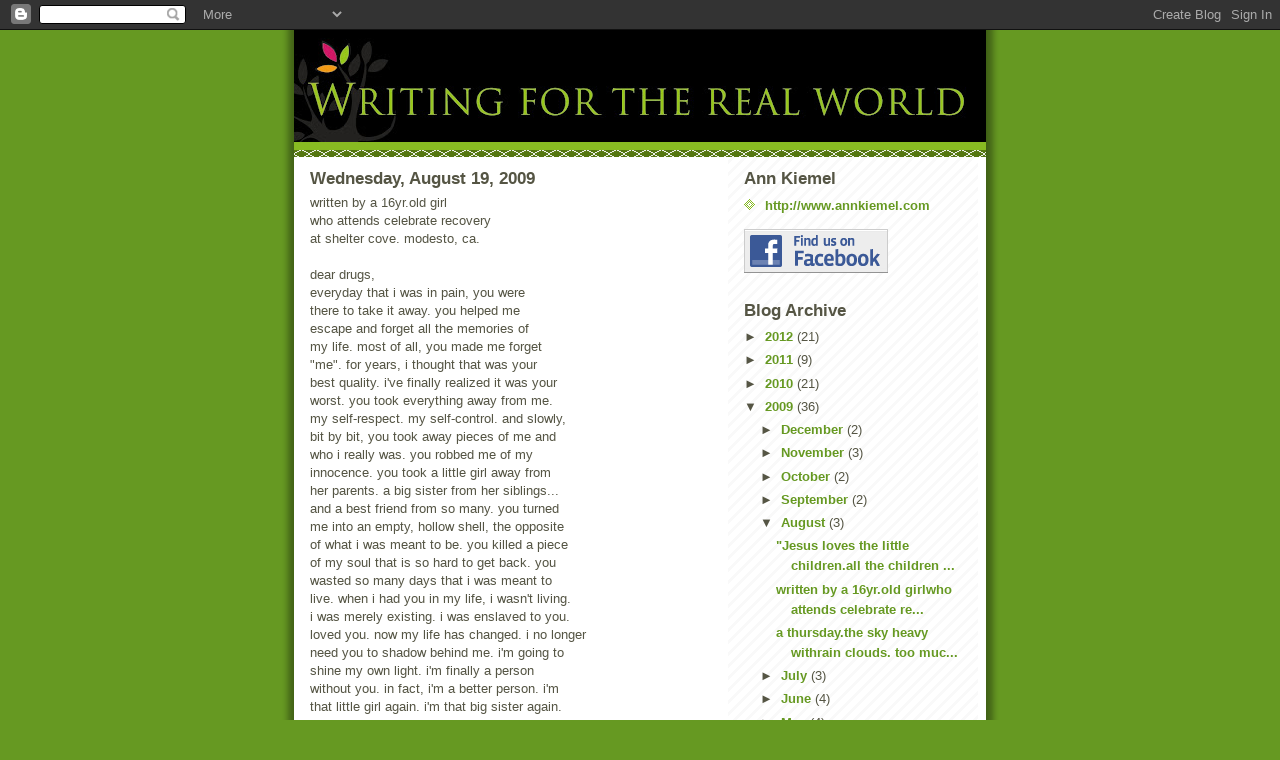

--- FILE ---
content_type: text/html; charset=UTF-8
request_url: https://heritagebuilders-kiemel.blogspot.com/2009/08/written-by-16yr.html
body_size: 8897
content:
<!DOCTYPE html>
<html dir='ltr'>
<head>
<link href='https://www.blogger.com/static/v1/widgets/2944754296-widget_css_bundle.css' rel='stylesheet' type='text/css'/>
<meta content='text/html; charset=UTF-8' http-equiv='Content-Type'/>
<meta content='blogger' name='generator'/>
<link href='https://heritagebuilders-kiemel.blogspot.com/favicon.ico' rel='icon' type='image/x-icon'/>
<link href='http://heritagebuilders-kiemel.blogspot.com/2009/08/written-by-16yr.html' rel='canonical'/>
<link rel="alternate" type="application/atom+xml" title="ann kiemel 2012 - Atom" href="https://heritagebuilders-kiemel.blogspot.com/feeds/posts/default" />
<link rel="alternate" type="application/rss+xml" title="ann kiemel 2012 - RSS" href="https://heritagebuilders-kiemel.blogspot.com/feeds/posts/default?alt=rss" />
<link rel="service.post" type="application/atom+xml" title="ann kiemel 2012 - Atom" href="https://www.blogger.com/feeds/2003236846802251050/posts/default" />

<link rel="alternate" type="application/atom+xml" title="ann kiemel 2012 - Atom" href="https://heritagebuilders-kiemel.blogspot.com/feeds/5169948955962275416/comments/default" />
<!--Can't find substitution for tag [blog.ieCssRetrofitLinks]-->
<meta content='http://heritagebuilders-kiemel.blogspot.com/2009/08/written-by-16yr.html' property='og:url'/>
<meta content='ann kiemel 2012' property='og:title'/>
<meta content='written by a 16yr.old girl who attends celebrate recovery at shelter cove.  modesto, ca.  dear drugs, everyday that i was in pain, you were ...' property='og:description'/>
<title>ann kiemel 2012</title>
<style id='page-skin-1' type='text/css'><!--
/*
-----------------------------------------------
Blogger Template Style
Name:     Son of Moto (Mean Green Blogging Machine variation)
Date:     23 Feb 2004
Updated by: Blogger Team
----------------------------------------------- */
/* Primary layout */
body {
margin: 0;
padding: 0;
border: 0;
text-align: center;
color: #555544;
background: #692 url(https://resources.blogblog.com/blogblog/data/moto_son/outerwrap.gif) top center repeat-y;
font-size: small;
}
img {
border: 0;
display: block;
}
.clear {
clear: both;
}
/* Wrapper */
#outer-wrapper {
margin: 0 auto;
border: 0;
width: 692px;
text-align: left;
background: #ffffff url(https://resources.blogblog.com/blogblog/data/moto_son/innerwrap.gif) top right repeat-y;
font: normal normal 100% tahoma, 'Trebuchet MS', lucida, helvetica, sans-serif;
}
/* Header */
#header-wrapper	{
background: #8b2 url(https://resources.blogblog.com/blogblog/data/moto_son/headbotborder.gif) bottom left repeat-x;
margin: 0 auto;
padding-top: 0;
padding-right: 0;
padding-bottom: 15px;
padding-left: 0;
border: 0;
}
#header h1 {
text-align: left;
font-size: 200%;
color: #ffffee;
margin: 0;
padding-top: 15px;
padding-right: 20px;
padding-bottom: 0;
padding-left: 20px;
background-image: url(https://resources.blogblog.com/blogblog/data/moto_son/topper.gif);
background-repeat: repeat-x;
background-position: top left;
}
h1 a, h1 a:link, h1 a:visited {
color: #ffffee;
}
#header .description {
font-size: 110%;
text-align: left;
padding-top: 3px;
padding-right: 20px;
padding-bottom: 10px;
padding-left: 23px;
margin: 0;
line-height:140%;
color: #ffffee;
}
/* Inner layout */
#content-wrapper {
padding: 0 16px;
}
#main {
width: 400px;
float: left;
word-wrap: break-word; /* fix for long text breaking sidebar float in IE */
overflow: hidden;     /* fix for long non-text content breaking IE sidebar float */
}
#sidebar {
width: 226px;
float: right;
color: #555544;
word-wrap: break-word; /* fix for long text breaking sidebar float in IE */
overflow: hidden;     /* fix for long non-text content breaking IE sidebar float */
}
/* Bottom layout */
#footer	{
clear: left;
margin: 0;
padding: 0 20px;
border: 0;
text-align: left;
border-top: 1px solid #f9f9f9;
}
#footer .widget	{
text-align: left;
margin: 0;
padding: 10px 0;
background-color: transparent;
}
/* Default links 	*/
a:link, a:visited {
font-weight: bold;
text-decoration: none;
color: #669922;
background: transparent;
}
a:hover {
font-weight: bold;
text-decoration: underline;
color: #88bb22;
background: transparent;
}
a:active {
font-weight : bold;
text-decoration : none;
color: #88bb22;
background: transparent;
}
/* Typography */
.main p, .sidebar p, .post-body {
line-height: 140%;
margin-top: 5px;
margin-bottom: 1em;
}
.post-body blockquote {
line-height:1.3em;
}
h2, h3, h4, h5	{
margin: 0;
padding: 0;
}
h2 {
font-size: 130%;
}
h2.date-header {
color: #555544;
}
.post h3 {
margin-top: 5px;
font-size: 120%;
}
.post-footer {
font-style: italic;
}
.sidebar h2 {
color: #555544;
}
.sidebar .widget {
margin-top: 12px;
margin-right: 0;
margin-bottom: 13px;
margin-left: 0;
padding: 0;
}
.main .widget {
margin-top: 12px;
margin-right: 0;
margin-bottom: 0;
margin-left: 0;
}
li  {
line-height: 160%;
}
.sidebar ul {
margin-left: 0;
margin-top: 0;
padding-left: 0;
}
.sidebar ul li {
list-style: disc url(https://resources.blogblog.com/blogblog/data/moto_son/diamond.gif) inside;
vertical-align: top;
padding: 0;
margin: 0;
}
.widget-content {
margin-top: 0.5em;
}
/* Profile
----------------------------------------------- */
.profile-datablock {
margin-top: 3px;
margin-right: 0;
margin-bottom: 5px;
margin-left: 0;
line-height: 140%;
}
.profile-textblock {
margin-left: 0;
}
.profile-img {
float: left;
margin-top: 0;
margin-right: 5px;
margin-bottom: 5px;
margin-left: 0;
border:4px solid #8b2;
}
#comments  {
border: 0;
border-top: 1px dashed #eed;
margin-top: 10px;
margin-right: 0;
margin-bottom: 0;
margin-left: 0;
padding: 0;
}
#comments h4	{
margin-top: 10px;
font-weight: normal;
font-style: italic;
text-transform: uppercase;
letter-spacing: 1px;
}
#comments dl dt 	{
font-weight: bold;
font-style: italic;
margin-top: 35px;
padding-top: 1px;
padding-right: 0;
padding-bottom: 0;
padding-left: 18px;
background: transparent url(https://resources.blogblog.com/blogblog/data/moto_son/commentbug.gif) top left no-repeat;
}
#comments dl dd	{
padding: 0;
margin: 0;
}
.deleted-comment {
font-style:italic;
color:gray;
}
.feed-links {
clear: both;
line-height: 2.5em;
}
#blog-pager-newer-link {
float: left;
}
#blog-pager-older-link {
float: right;
}
#blog-pager {
text-align: center;
}
/** Page structure tweaks for layout editor wireframe */
body#layout #outer-wrapper {
padding-top: 0;
}
body#layout #header,
body#layout #content-wrapper,
body#layout #footer {
padding: 0;
}

--></style>
<link href='https://www.blogger.com/dyn-css/authorization.css?targetBlogID=2003236846802251050&amp;zx=8e06ea26-460e-4c0c-8c35-26ca7e22a79d' media='none' onload='if(media!=&#39;all&#39;)media=&#39;all&#39;' rel='stylesheet'/><noscript><link href='https://www.blogger.com/dyn-css/authorization.css?targetBlogID=2003236846802251050&amp;zx=8e06ea26-460e-4c0c-8c35-26ca7e22a79d' rel='stylesheet'/></noscript>
<meta name='google-adsense-platform-account' content='ca-host-pub-1556223355139109'/>
<meta name='google-adsense-platform-domain' content='blogspot.com'/>

</head>
<body>
<div class='navbar section' id='navbar'><div class='widget Navbar' data-version='1' id='Navbar1'><script type="text/javascript">
    function setAttributeOnload(object, attribute, val) {
      if(window.addEventListener) {
        window.addEventListener('load',
          function(){ object[attribute] = val; }, false);
      } else {
        window.attachEvent('onload', function(){ object[attribute] = val; });
      }
    }
  </script>
<div id="navbar-iframe-container"></div>
<script type="text/javascript" src="https://apis.google.com/js/platform.js"></script>
<script type="text/javascript">
      gapi.load("gapi.iframes:gapi.iframes.style.bubble", function() {
        if (gapi.iframes && gapi.iframes.getContext) {
          gapi.iframes.getContext().openChild({
              url: 'https://www.blogger.com/navbar/2003236846802251050?po\x3d5169948955962275416\x26origin\x3dhttps://heritagebuilders-kiemel.blogspot.com',
              where: document.getElementById("navbar-iframe-container"),
              id: "navbar-iframe"
          });
        }
      });
    </script><script type="text/javascript">
(function() {
var script = document.createElement('script');
script.type = 'text/javascript';
script.src = '//pagead2.googlesyndication.com/pagead/js/google_top_exp.js';
var head = document.getElementsByTagName('head')[0];
if (head) {
head.appendChild(script);
}})();
</script>
</div></div>
<div id='outer-wrapper'><div id='wrap2'>
<!-- skip links for text browsers -->
<span id='skiplinks' style='display:none;'>
<a href='#main'>skip to main </a> |
      <a href='#sidebar'>skip to sidebar</a>
</span>
<div id='header-wrapper'>
<div class='header section' id='header'><div class='widget Header' data-version='1' id='Header1'>
<div id='header-inner'>
<a href='https://heritagebuilders-kiemel.blogspot.com/' style='display: block'>
<img alt='ann kiemel 2012' height='112px; ' id='Header1_headerimg' src='https://blogger.googleusercontent.com/img/b/R29vZ2xl/AVvXsEi4rbJzEuotEr3VGr9nkc7NPiUeo4cxJSQVNROE5DBo8LR1EHvRSAJsYte3DlkXGgfMTb8NU_rhWQnplMHnPYw4di1LwqSVzgH-oqedgX5oMgQ76yz0RTpjggcHZ38RUGGYdv-ZvhxsUns/s692/Writingfortherealworld.JPG' style='display: block' width='692px; '/>
</a>
</div>
</div></div>
</div>
<div id='content-wrapper'>
<div id='crosscol-wrapper' style='text-align:center'>
<div class='crosscol no-items section' id='crosscol'></div>
</div>
<div id='main-wrapper'>
<div class='main section' id='main'><div class='widget Blog' data-version='1' id='Blog1'>
<div class='blog-posts hfeed'>

          <div class="date-outer">
        
<h2 class='date-header'><span>Wednesday, August 19, 2009</span></h2>

          <div class="date-posts">
        
<div class='post-outer'>
<div class='post hentry uncustomized-post-template' itemprop='blogPost' itemscope='itemscope' itemtype='http://schema.org/BlogPosting'>
<meta content='2003236846802251050' itemprop='blogId'/>
<meta content='5169948955962275416' itemprop='postId'/>
<a name='5169948955962275416'></a>
<div class='post-header'>
<div class='post-header-line-1'></div>
</div>
<div class='post-body entry-content' id='post-body-5169948955962275416' itemprop='description articleBody'>
written by a 16yr.old girl<br />who attends celebrate recovery<br />at shelter cove.  modesto, ca.<br /> <br />dear drugs,<br />everyday that i was in pain, you were<br />there to take it away.  you helped me<br />escape and forget all the memories of<br />my life. most of all, you made me forget<br />"me". for years, i thought that was your<br />best quality. i've finally realized it was your<br />worst. you took everything away from me.<br />my self-respect. my self-control.  and slowly,<br />bit by bit, you took away pieces of me and<br />who i really was.  you robbed me of my<br />innocence.  you took a little girl away from<br />her parents. a big sister from her siblings...<br />and a best friend from so many. you turned<br />me into an empty, hollow shell, the opposite<br />of what i was meant to be. you killed a piece<br />of my soul that is so hard to get back. you<br />wasted so many days that i was meant to<br />live. when i had you in my life, i wasn't living.<br />i was merely existing.  i was enslaved to you.<br />loved you. now my life has changed. i no longer<br />need you to shadow behind me. i'm going to<br />shine my own light. i'm finally a person<br />without you. in fact, i'm a better person. i'm<br />that little girl again. i'm that big sister again.<br />i'm a best friend again. but most importantly,<br />i'm myself again.it will be hard, at first, living<br />without you, but i know i can do it because<br />i am stronger than you. without me, you are<br />powerless and without you, i am invincible.<br />you can no longer rob me. you are nothing<br />more than the devil on earth, here to destroy<br />and consume lives. not me! not anymore.!<br />sincerely, a freed prisoner<br /> <br />we're all broken.<br />all desolate at different times.<br />shredded.  wounds seared across<br />our souls. pain etched around the<br />edges.my children and i plowing through<br />cold fields of confusion and the wilderness<br />of defeat and rejection and fear.  BUT....<br /> <br />"my chains are gone.<br />i've been set free.<br />my God, my Savior<br />has ransomed me.<br /> <br />and like a flood,<br />His mercy reigns.<br />unending love.<br />amazing grace."<br />(chris tomlin)
<div style='clear: both;'></div>
</div>
<div class='post-footer'>
<div class='post-footer-line post-footer-line-1'>
<span class='post-author vcard'>
</span>
<span class='post-timestamp'>
</span>
<span class='post-comment-link'>
</span>
<span class='post-icons'>
<span class='item-control blog-admin pid-1614352490'>
<a href='https://www.blogger.com/post-edit.g?blogID=2003236846802251050&postID=5169948955962275416&from=pencil' title='Edit Post'>
<img alt='' class='icon-action' height='18' src='https://resources.blogblog.com/img/icon18_edit_allbkg.gif' width='18'/>
</a>
</span>
</span>
<div class='post-share-buttons goog-inline-block'>
</div>
</div>
<div class='post-footer-line post-footer-line-2'>
<span class='post-labels'>
</span>
</div>
<div class='post-footer-line post-footer-line-3'>
<span class='post-location'>
</span>
</div>
</div>
</div>
<div class='comments' id='comments'>
<a name='comments'></a>
<h4>5 comments:</h4>
<div id='Blog1_comments-block-wrapper'>
<dl class='avatar-comment-indent' id='comments-block'>
<dt class='comment-author ' id='c39165126359818665'>
<a name='c39165126359818665'></a>
<div class="avatar-image-container avatar-stock"><span dir="ltr"><a href="https://www.blogger.com/profile/04991750488263309830" target="" rel="nofollow" onclick="" class="avatar-hovercard" id="av-39165126359818665-04991750488263309830"><img src="//www.blogger.com/img/blogger_logo_round_35.png" width="35" height="35" alt="" title="BhamHome">

</a></span></div>
<a href='https://www.blogger.com/profile/04991750488263309830' rel='nofollow'>BhamHome</a>
said...
</dt>
<dd class='comment-body' id='Blog1_cmt-39165126359818665'>
<p>
Dear Ann,<br />Powerful! That 16 yr old can sure express herself with depth and feelings born out of pain and desperation...and I love Chris Tomlin.  I usually sing those particular words really LOUD..smile<br />Bonded to you for life...love,  Mary
</p>
</dd>
<dd class='comment-footer'>
<span class='comment-timestamp'>
<a href='https://heritagebuilders-kiemel.blogspot.com/2009/08/written-by-16yr.html?showComment=1250728645079#c39165126359818665' title='comment permalink'>
August 19, 2009 at 5:37&#8239;PM
</a>
<span class='item-control blog-admin pid-700639643'>
<a class='comment-delete' href='https://www.blogger.com/comment/delete/2003236846802251050/39165126359818665' title='Delete Comment'>
<img src='https://resources.blogblog.com/img/icon_delete13.gif'/>
</a>
</span>
</span>
</dd>
<dt class='comment-author ' id='c8997377115683307654'>
<a name='c8997377115683307654'></a>
<div class="avatar-image-container avatar-stock"><span dir="ltr"><a href="https://www.blogger.com/profile/10621900753540088377" target="" rel="nofollow" onclick="" class="avatar-hovercard" id="av-8997377115683307654-10621900753540088377"><img src="//www.blogger.com/img/blogger_logo_round_35.png" width="35" height="35" alt="" title="lovey50">

</a></span></div>
<a href='https://www.blogger.com/profile/10621900753540088377' rel='nofollow'>lovey50</a>
said...
</dt>
<dd class='comment-body' id='Blog1_cmt-8997377115683307654'>
<p>
i agree with mary...and i am usually singin with mary. :)  and sometimes debbie. <br />love that u are in my life again....from books when i was 17 , now at 52 ...blogging ...who knew..........God.  a bham friend
</p>
</dd>
<dd class='comment-footer'>
<span class='comment-timestamp'>
<a href='https://heritagebuilders-kiemel.blogspot.com/2009/08/written-by-16yr.html?showComment=1251163196445#c8997377115683307654' title='comment permalink'>
August 24, 2009 at 6:19&#8239;PM
</a>
<span class='item-control blog-admin pid-2040409890'>
<a class='comment-delete' href='https://www.blogger.com/comment/delete/2003236846802251050/8997377115683307654' title='Delete Comment'>
<img src='https://resources.blogblog.com/img/icon_delete13.gif'/>
</a>
</span>
</span>
</dd>
<dt class='comment-author ' id='c3494772440067630335'>
<a name='c3494772440067630335'></a>
<div class="avatar-image-container avatar-stock"><span dir="ltr"><a href="https://www.blogger.com/profile/10525202824259542747" target="" rel="nofollow" onclick="" class="avatar-hovercard" id="av-3494772440067630335-10525202824259542747"><img src="//www.blogger.com/img/blogger_logo_round_35.png" width="35" height="35" alt="" title="debbie">

</a></span></div>
<a href='https://www.blogger.com/profile/10525202824259542747' rel='nofollow'>debbie</a>
said...
</dt>
<dd class='comment-body' id='Blog1_cmt-3494772440067630335'>
<p>
Hi Ann, I use to take pictures of you and Bev[from Minneapolis] running marathons. Both Bev and I have wondered where you were and what you were doing.  I will let her know that I stumbled upon your blog.  I adopted a sibling group of six children two years ago and I am adopting again.  I remember seeing taylor and brock when they were really little...wow time flies.  Debbie from Minnesota
</p>
</dd>
<dd class='comment-footer'>
<span class='comment-timestamp'>
<a href='https://heritagebuilders-kiemel.blogspot.com/2009/08/written-by-16yr.html?showComment=1251703291594#c3494772440067630335' title='comment permalink'>
August 31, 2009 at 12:21&#8239;AM
</a>
<span class='item-control blog-admin pid-2039767925'>
<a class='comment-delete' href='https://www.blogger.com/comment/delete/2003236846802251050/3494772440067630335' title='Delete Comment'>
<img src='https://resources.blogblog.com/img/icon_delete13.gif'/>
</a>
</span>
</span>
</dd>
<dt class='comment-author ' id='c1576072886874738210'>
<a name='c1576072886874738210'></a>
<div class="avatar-image-container avatar-stock"><span dir="ltr"><a href="https://www.blogger.com/profile/10525202824259542747" target="" rel="nofollow" onclick="" class="avatar-hovercard" id="av-1576072886874738210-10525202824259542747"><img src="//www.blogger.com/img/blogger_logo_round_35.png" width="35" height="35" alt="" title="debbie">

</a></span></div>
<a href='https://www.blogger.com/profile/10525202824259542747' rel='nofollow'>debbie</a>
said...
</dt>
<dd class='comment-body' id='Blog1_cmt-1576072886874738210'>
<span class='deleted-comment'>This comment has been removed by the author.</span>
</dd>
<dd class='comment-footer'>
<span class='comment-timestamp'>
<a href='https://heritagebuilders-kiemel.blogspot.com/2009/08/written-by-16yr.html?showComment=1251703366643#c1576072886874738210' title='comment permalink'>
August 31, 2009 at 12:22&#8239;AM
</a>
<span class='item-control blog-admin '>
<a class='comment-delete' href='https://www.blogger.com/comment/delete/2003236846802251050/1576072886874738210' title='Delete Comment'>
<img src='https://resources.blogblog.com/img/icon_delete13.gif'/>
</a>
</span>
</span>
</dd>
<dt class='comment-author ' id='c5535106599778274802'>
<a name='c5535106599778274802'></a>
<div class="avatar-image-container avatar-stock"><span dir="ltr"><a href="https://www.blogger.com/profile/12685010756305143060" target="" rel="nofollow" onclick="" class="avatar-hovercard" id="av-5535106599778274802-12685010756305143060"><img src="//www.blogger.com/img/blogger_logo_round_35.png" width="35" height="35" alt="" title="barb">

</a></span></div>
<a href='https://www.blogger.com/profile/12685010756305143060' rel='nofollow'>barb</a>
said...
</dt>
<dd class='comment-body' id='Blog1_cmt-5535106599778274802'>
<p>
&quot;my children and i plowing through<br />cold fields of confusion and the wilderness<br />of defeat and rejection and fear.&quot;<br /><br />Thank heaven that when we &quot;work&quot; through our &quot;stuff&quot; and aren&#39;t passive,with God&#39;s help, we come through on the other side.....
</p>
</dd>
<dd class='comment-footer'>
<span class='comment-timestamp'>
<a href='https://heritagebuilders-kiemel.blogspot.com/2009/08/written-by-16yr.html?showComment=1309793498730#c5535106599778274802' title='comment permalink'>
July 4, 2011 at 8:31&#8239;AM
</a>
<span class='item-control blog-admin pid-1674905082'>
<a class='comment-delete' href='https://www.blogger.com/comment/delete/2003236846802251050/5535106599778274802' title='Delete Comment'>
<img src='https://resources.blogblog.com/img/icon_delete13.gif'/>
</a>
</span>
</span>
</dd>
</dl>
</div>
<p class='comment-footer'>
<a href='https://www.blogger.com/comment/fullpage/post/2003236846802251050/5169948955962275416' onclick=''>Post a Comment</a>
</p>
</div>
</div>

        </div></div>
      
</div>
<div class='blog-pager' id='blog-pager'>
<span id='blog-pager-newer-link'>
<a class='blog-pager-newer-link' href='https://heritagebuilders-kiemel.blogspot.com/2009/08/jesus-loves-little-children.html' id='Blog1_blog-pager-newer-link' title='Newer Post'>Newer Post</a>
</span>
<span id='blog-pager-older-link'>
<a class='blog-pager-older-link' href='https://heritagebuilders-kiemel.blogspot.com/2009/08/thursday.html' id='Blog1_blog-pager-older-link' title='Older Post'>Older Post</a>
</span>
<a class='home-link' href='https://heritagebuilders-kiemel.blogspot.com/'>Home</a>
</div>
<div class='clear'></div>
<div class='post-feeds'>
<div class='feed-links'>
Subscribe to:
<a class='feed-link' href='https://heritagebuilders-kiemel.blogspot.com/feeds/5169948955962275416/comments/default' target='_blank' type='application/atom+xml'>Post Comments (Atom)</a>
</div>
</div>
</div></div>
</div>
<div id='sidebar-wrapper'>
<div class='sidebar section' id='sidebar'><div class='widget LinkList' data-version='1' id='LinkList1'>
<h2>Ann Kiemel</h2>
<div class='widget-content'>
<ul>
<li><a href='http://www.annkiemel.com/'>http://www.annkiemel.com</a></li>
</ul>
<div class='clear'></div>
</div>
</div><div class='widget Image' data-version='1' id='Image1'>
<div class='widget-content'>
<a href='http:/annkiemel.com'>
<img alt='' height='44' id='Image1_img' src='https://blogger.googleusercontent.com/img/b/R29vZ2xl/AVvXsEh-We_kqxk_tcFlc55eEXB5CmoN-RceiWeKDBofH_jIRfriMFPbfbsHz6Avir02qY7JxUMLW3SO-uanpAc8PGU5rFr2VF0uXIALMIIeWgUbFr-0xBTFbtqcr1DuGDAqrjAuP6bt0JNW40Q/s240/find_us_on_facebook_badge.gif' width='144'/>
</a>
<br/>
</div>
<div class='clear'></div>
</div><div class='widget BlogArchive' data-version='1' id='BlogArchive2'>
<h2>Blog Archive</h2>
<div class='widget-content'>
<div id='ArchiveList'>
<div id='BlogArchive2_ArchiveList'>
<ul class='hierarchy'>
<li class='archivedate collapsed'>
<a class='toggle' href='javascript:void(0)'>
<span class='zippy'>

        &#9658;&#160;
      
</span>
</a>
<a class='post-count-link' href='https://heritagebuilders-kiemel.blogspot.com/2012/'>
2012
</a>
<span class='post-count' dir='ltr'>(21)</span>
<ul class='hierarchy'>
<li class='archivedate collapsed'>
<a class='toggle' href='javascript:void(0)'>
<span class='zippy'>

        &#9658;&#160;
      
</span>
</a>
<a class='post-count-link' href='https://heritagebuilders-kiemel.blogspot.com/2012/03/'>
March
</a>
<span class='post-count' dir='ltr'>(7)</span>
</li>
</ul>
<ul class='hierarchy'>
<li class='archivedate collapsed'>
<a class='toggle' href='javascript:void(0)'>
<span class='zippy'>

        &#9658;&#160;
      
</span>
</a>
<a class='post-count-link' href='https://heritagebuilders-kiemel.blogspot.com/2012/02/'>
February
</a>
<span class='post-count' dir='ltr'>(11)</span>
</li>
</ul>
<ul class='hierarchy'>
<li class='archivedate collapsed'>
<a class='toggle' href='javascript:void(0)'>
<span class='zippy'>

        &#9658;&#160;
      
</span>
</a>
<a class='post-count-link' href='https://heritagebuilders-kiemel.blogspot.com/2012/01/'>
January
</a>
<span class='post-count' dir='ltr'>(3)</span>
</li>
</ul>
</li>
</ul>
<ul class='hierarchy'>
<li class='archivedate collapsed'>
<a class='toggle' href='javascript:void(0)'>
<span class='zippy'>

        &#9658;&#160;
      
</span>
</a>
<a class='post-count-link' href='https://heritagebuilders-kiemel.blogspot.com/2011/'>
2011
</a>
<span class='post-count' dir='ltr'>(9)</span>
<ul class='hierarchy'>
<li class='archivedate collapsed'>
<a class='toggle' href='javascript:void(0)'>
<span class='zippy'>

        &#9658;&#160;
      
</span>
</a>
<a class='post-count-link' href='https://heritagebuilders-kiemel.blogspot.com/2011/12/'>
December
</a>
<span class='post-count' dir='ltr'>(1)</span>
</li>
</ul>
<ul class='hierarchy'>
<li class='archivedate collapsed'>
<a class='toggle' href='javascript:void(0)'>
<span class='zippy'>

        &#9658;&#160;
      
</span>
</a>
<a class='post-count-link' href='https://heritagebuilders-kiemel.blogspot.com/2011/11/'>
November
</a>
<span class='post-count' dir='ltr'>(1)</span>
</li>
</ul>
<ul class='hierarchy'>
<li class='archivedate collapsed'>
<a class='toggle' href='javascript:void(0)'>
<span class='zippy'>

        &#9658;&#160;
      
</span>
</a>
<a class='post-count-link' href='https://heritagebuilders-kiemel.blogspot.com/2011/08/'>
August
</a>
<span class='post-count' dir='ltr'>(1)</span>
</li>
</ul>
<ul class='hierarchy'>
<li class='archivedate collapsed'>
<a class='toggle' href='javascript:void(0)'>
<span class='zippy'>

        &#9658;&#160;
      
</span>
</a>
<a class='post-count-link' href='https://heritagebuilders-kiemel.blogspot.com/2011/07/'>
July
</a>
<span class='post-count' dir='ltr'>(1)</span>
</li>
</ul>
<ul class='hierarchy'>
<li class='archivedate collapsed'>
<a class='toggle' href='javascript:void(0)'>
<span class='zippy'>

        &#9658;&#160;
      
</span>
</a>
<a class='post-count-link' href='https://heritagebuilders-kiemel.blogspot.com/2011/06/'>
June
</a>
<span class='post-count' dir='ltr'>(1)</span>
</li>
</ul>
<ul class='hierarchy'>
<li class='archivedate collapsed'>
<a class='toggle' href='javascript:void(0)'>
<span class='zippy'>

        &#9658;&#160;
      
</span>
</a>
<a class='post-count-link' href='https://heritagebuilders-kiemel.blogspot.com/2011/05/'>
May
</a>
<span class='post-count' dir='ltr'>(2)</span>
</li>
</ul>
<ul class='hierarchy'>
<li class='archivedate collapsed'>
<a class='toggle' href='javascript:void(0)'>
<span class='zippy'>

        &#9658;&#160;
      
</span>
</a>
<a class='post-count-link' href='https://heritagebuilders-kiemel.blogspot.com/2011/03/'>
March
</a>
<span class='post-count' dir='ltr'>(2)</span>
</li>
</ul>
</li>
</ul>
<ul class='hierarchy'>
<li class='archivedate collapsed'>
<a class='toggle' href='javascript:void(0)'>
<span class='zippy'>

        &#9658;&#160;
      
</span>
</a>
<a class='post-count-link' href='https://heritagebuilders-kiemel.blogspot.com/2010/'>
2010
</a>
<span class='post-count' dir='ltr'>(21)</span>
<ul class='hierarchy'>
<li class='archivedate collapsed'>
<a class='toggle' href='javascript:void(0)'>
<span class='zippy'>

        &#9658;&#160;
      
</span>
</a>
<a class='post-count-link' href='https://heritagebuilders-kiemel.blogspot.com/2010/12/'>
December
</a>
<span class='post-count' dir='ltr'>(1)</span>
</li>
</ul>
<ul class='hierarchy'>
<li class='archivedate collapsed'>
<a class='toggle' href='javascript:void(0)'>
<span class='zippy'>

        &#9658;&#160;
      
</span>
</a>
<a class='post-count-link' href='https://heritagebuilders-kiemel.blogspot.com/2010/11/'>
November
</a>
<span class='post-count' dir='ltr'>(2)</span>
</li>
</ul>
<ul class='hierarchy'>
<li class='archivedate collapsed'>
<a class='toggle' href='javascript:void(0)'>
<span class='zippy'>

        &#9658;&#160;
      
</span>
</a>
<a class='post-count-link' href='https://heritagebuilders-kiemel.blogspot.com/2010/10/'>
October
</a>
<span class='post-count' dir='ltr'>(1)</span>
</li>
</ul>
<ul class='hierarchy'>
<li class='archivedate collapsed'>
<a class='toggle' href='javascript:void(0)'>
<span class='zippy'>

        &#9658;&#160;
      
</span>
</a>
<a class='post-count-link' href='https://heritagebuilders-kiemel.blogspot.com/2010/09/'>
September
</a>
<span class='post-count' dir='ltr'>(1)</span>
</li>
</ul>
<ul class='hierarchy'>
<li class='archivedate collapsed'>
<a class='toggle' href='javascript:void(0)'>
<span class='zippy'>

        &#9658;&#160;
      
</span>
</a>
<a class='post-count-link' href='https://heritagebuilders-kiemel.blogspot.com/2010/08/'>
August
</a>
<span class='post-count' dir='ltr'>(1)</span>
</li>
</ul>
<ul class='hierarchy'>
<li class='archivedate collapsed'>
<a class='toggle' href='javascript:void(0)'>
<span class='zippy'>

        &#9658;&#160;
      
</span>
</a>
<a class='post-count-link' href='https://heritagebuilders-kiemel.blogspot.com/2010/07/'>
July
</a>
<span class='post-count' dir='ltr'>(2)</span>
</li>
</ul>
<ul class='hierarchy'>
<li class='archivedate collapsed'>
<a class='toggle' href='javascript:void(0)'>
<span class='zippy'>

        &#9658;&#160;
      
</span>
</a>
<a class='post-count-link' href='https://heritagebuilders-kiemel.blogspot.com/2010/06/'>
June
</a>
<span class='post-count' dir='ltr'>(1)</span>
</li>
</ul>
<ul class='hierarchy'>
<li class='archivedate collapsed'>
<a class='toggle' href='javascript:void(0)'>
<span class='zippy'>

        &#9658;&#160;
      
</span>
</a>
<a class='post-count-link' href='https://heritagebuilders-kiemel.blogspot.com/2010/05/'>
May
</a>
<span class='post-count' dir='ltr'>(2)</span>
</li>
</ul>
<ul class='hierarchy'>
<li class='archivedate collapsed'>
<a class='toggle' href='javascript:void(0)'>
<span class='zippy'>

        &#9658;&#160;
      
</span>
</a>
<a class='post-count-link' href='https://heritagebuilders-kiemel.blogspot.com/2010/04/'>
April
</a>
<span class='post-count' dir='ltr'>(3)</span>
</li>
</ul>
<ul class='hierarchy'>
<li class='archivedate collapsed'>
<a class='toggle' href='javascript:void(0)'>
<span class='zippy'>

        &#9658;&#160;
      
</span>
</a>
<a class='post-count-link' href='https://heritagebuilders-kiemel.blogspot.com/2010/03/'>
March
</a>
<span class='post-count' dir='ltr'>(2)</span>
</li>
</ul>
<ul class='hierarchy'>
<li class='archivedate collapsed'>
<a class='toggle' href='javascript:void(0)'>
<span class='zippy'>

        &#9658;&#160;
      
</span>
</a>
<a class='post-count-link' href='https://heritagebuilders-kiemel.blogspot.com/2010/02/'>
February
</a>
<span class='post-count' dir='ltr'>(2)</span>
</li>
</ul>
<ul class='hierarchy'>
<li class='archivedate collapsed'>
<a class='toggle' href='javascript:void(0)'>
<span class='zippy'>

        &#9658;&#160;
      
</span>
</a>
<a class='post-count-link' href='https://heritagebuilders-kiemel.blogspot.com/2010/01/'>
January
</a>
<span class='post-count' dir='ltr'>(3)</span>
</li>
</ul>
</li>
</ul>
<ul class='hierarchy'>
<li class='archivedate expanded'>
<a class='toggle' href='javascript:void(0)'>
<span class='zippy toggle-open'>

        &#9660;&#160;
      
</span>
</a>
<a class='post-count-link' href='https://heritagebuilders-kiemel.blogspot.com/2009/'>
2009
</a>
<span class='post-count' dir='ltr'>(36)</span>
<ul class='hierarchy'>
<li class='archivedate collapsed'>
<a class='toggle' href='javascript:void(0)'>
<span class='zippy'>

        &#9658;&#160;
      
</span>
</a>
<a class='post-count-link' href='https://heritagebuilders-kiemel.blogspot.com/2009/12/'>
December
</a>
<span class='post-count' dir='ltr'>(2)</span>
</li>
</ul>
<ul class='hierarchy'>
<li class='archivedate collapsed'>
<a class='toggle' href='javascript:void(0)'>
<span class='zippy'>

        &#9658;&#160;
      
</span>
</a>
<a class='post-count-link' href='https://heritagebuilders-kiemel.blogspot.com/2009/11/'>
November
</a>
<span class='post-count' dir='ltr'>(3)</span>
</li>
</ul>
<ul class='hierarchy'>
<li class='archivedate collapsed'>
<a class='toggle' href='javascript:void(0)'>
<span class='zippy'>

        &#9658;&#160;
      
</span>
</a>
<a class='post-count-link' href='https://heritagebuilders-kiemel.blogspot.com/2009/10/'>
October
</a>
<span class='post-count' dir='ltr'>(2)</span>
</li>
</ul>
<ul class='hierarchy'>
<li class='archivedate collapsed'>
<a class='toggle' href='javascript:void(0)'>
<span class='zippy'>

        &#9658;&#160;
      
</span>
</a>
<a class='post-count-link' href='https://heritagebuilders-kiemel.blogspot.com/2009/09/'>
September
</a>
<span class='post-count' dir='ltr'>(2)</span>
</li>
</ul>
<ul class='hierarchy'>
<li class='archivedate expanded'>
<a class='toggle' href='javascript:void(0)'>
<span class='zippy toggle-open'>

        &#9660;&#160;
      
</span>
</a>
<a class='post-count-link' href='https://heritagebuilders-kiemel.blogspot.com/2009/08/'>
August
</a>
<span class='post-count' dir='ltr'>(3)</span>
<ul class='posts'>
<li><a href='https://heritagebuilders-kiemel.blogspot.com/2009/08/jesus-loves-little-children.html'>&quot;Jesus loves the little children.all the children ...</a></li>
<li><a href='https://heritagebuilders-kiemel.blogspot.com/2009/08/written-by-16yr.html'>written by a 16yr.old girlwho attends celebrate re...</a></li>
<li><a href='https://heritagebuilders-kiemel.blogspot.com/2009/08/thursday.html'>a thursday.the sky heavy withrain clouds.  too muc...</a></li>
</ul>
</li>
</ul>
<ul class='hierarchy'>
<li class='archivedate collapsed'>
<a class='toggle' href='javascript:void(0)'>
<span class='zippy'>

        &#9658;&#160;
      
</span>
</a>
<a class='post-count-link' href='https://heritagebuilders-kiemel.blogspot.com/2009/07/'>
July
</a>
<span class='post-count' dir='ltr'>(3)</span>
</li>
</ul>
<ul class='hierarchy'>
<li class='archivedate collapsed'>
<a class='toggle' href='javascript:void(0)'>
<span class='zippy'>

        &#9658;&#160;
      
</span>
</a>
<a class='post-count-link' href='https://heritagebuilders-kiemel.blogspot.com/2009/06/'>
June
</a>
<span class='post-count' dir='ltr'>(4)</span>
</li>
</ul>
<ul class='hierarchy'>
<li class='archivedate collapsed'>
<a class='toggle' href='javascript:void(0)'>
<span class='zippy'>

        &#9658;&#160;
      
</span>
</a>
<a class='post-count-link' href='https://heritagebuilders-kiemel.blogspot.com/2009/05/'>
May
</a>
<span class='post-count' dir='ltr'>(4)</span>
</li>
</ul>
<ul class='hierarchy'>
<li class='archivedate collapsed'>
<a class='toggle' href='javascript:void(0)'>
<span class='zippy'>

        &#9658;&#160;
      
</span>
</a>
<a class='post-count-link' href='https://heritagebuilders-kiemel.blogspot.com/2009/04/'>
April
</a>
<span class='post-count' dir='ltr'>(4)</span>
</li>
</ul>
<ul class='hierarchy'>
<li class='archivedate collapsed'>
<a class='toggle' href='javascript:void(0)'>
<span class='zippy'>

        &#9658;&#160;
      
</span>
</a>
<a class='post-count-link' href='https://heritagebuilders-kiemel.blogspot.com/2009/03/'>
March
</a>
<span class='post-count' dir='ltr'>(4)</span>
</li>
</ul>
<ul class='hierarchy'>
<li class='archivedate collapsed'>
<a class='toggle' href='javascript:void(0)'>
<span class='zippy'>

        &#9658;&#160;
      
</span>
</a>
<a class='post-count-link' href='https://heritagebuilders-kiemel.blogspot.com/2009/02/'>
February
</a>
<span class='post-count' dir='ltr'>(3)</span>
</li>
</ul>
<ul class='hierarchy'>
<li class='archivedate collapsed'>
<a class='toggle' href='javascript:void(0)'>
<span class='zippy'>

        &#9658;&#160;
      
</span>
</a>
<a class='post-count-link' href='https://heritagebuilders-kiemel.blogspot.com/2009/01/'>
January
</a>
<span class='post-count' dir='ltr'>(2)</span>
</li>
</ul>
</li>
</ul>
<ul class='hierarchy'>
<li class='archivedate collapsed'>
<a class='toggle' href='javascript:void(0)'>
<span class='zippy'>

        &#9658;&#160;
      
</span>
</a>
<a class='post-count-link' href='https://heritagebuilders-kiemel.blogspot.com/2008/'>
2008
</a>
<span class='post-count' dir='ltr'>(1)</span>
<ul class='hierarchy'>
<li class='archivedate collapsed'>
<a class='toggle' href='javascript:void(0)'>
<span class='zippy'>

        &#9658;&#160;
      
</span>
</a>
<a class='post-count-link' href='https://heritagebuilders-kiemel.blogspot.com/2008/12/'>
December
</a>
<span class='post-count' dir='ltr'>(1)</span>
</li>
</ul>
</li>
</ul>
</div>
</div>
<div class='clear'></div>
</div>
</div></div>
</div>
<!-- spacer for skins that want sidebar and main to be the same height-->
<div class='clear'>&#160;</div>
</div>
<!-- end content-wrapper -->
<div id='footer-wrapper'>
<div class='footer section' id='footer'><div class='widget HTML' data-version='1' id='HTML1'>
<div class='widget-content'>
&#169; 2019 Ann Kiemel
</div>
<div class='clear'></div>
</div></div>
</div>
</div></div>
<!-- end outer-wrapper -->

<script type="text/javascript" src="https://www.blogger.com/static/v1/widgets/2028843038-widgets.js"></script>
<script type='text/javascript'>
window['__wavt'] = 'AOuZoY5a731pIOuEulVU_TVyeVTL32zqXg:1769318827587';_WidgetManager._Init('//www.blogger.com/rearrange?blogID\x3d2003236846802251050','//heritagebuilders-kiemel.blogspot.com/2009/08/written-by-16yr.html','2003236846802251050');
_WidgetManager._SetDataContext([{'name': 'blog', 'data': {'blogId': '2003236846802251050', 'title': 'ann kiemel 2012', 'url': 'https://heritagebuilders-kiemel.blogspot.com/2009/08/written-by-16yr.html', 'canonicalUrl': 'http://heritagebuilders-kiemel.blogspot.com/2009/08/written-by-16yr.html', 'homepageUrl': 'https://heritagebuilders-kiemel.blogspot.com/', 'searchUrl': 'https://heritagebuilders-kiemel.blogspot.com/search', 'canonicalHomepageUrl': 'http://heritagebuilders-kiemel.blogspot.com/', 'blogspotFaviconUrl': 'https://heritagebuilders-kiemel.blogspot.com/favicon.ico', 'bloggerUrl': 'https://www.blogger.com', 'hasCustomDomain': false, 'httpsEnabled': true, 'enabledCommentProfileImages': true, 'gPlusViewType': 'FILTERED_POSTMOD', 'adultContent': false, 'analyticsAccountNumber': '', 'encoding': 'UTF-8', 'locale': 'en', 'localeUnderscoreDelimited': 'en', 'languageDirection': 'ltr', 'isPrivate': false, 'isMobile': false, 'isMobileRequest': false, 'mobileClass': '', 'isPrivateBlog': false, 'isDynamicViewsAvailable': true, 'feedLinks': '\x3clink rel\x3d\x22alternate\x22 type\x3d\x22application/atom+xml\x22 title\x3d\x22ann kiemel 2012 - Atom\x22 href\x3d\x22https://heritagebuilders-kiemel.blogspot.com/feeds/posts/default\x22 /\x3e\n\x3clink rel\x3d\x22alternate\x22 type\x3d\x22application/rss+xml\x22 title\x3d\x22ann kiemel 2012 - RSS\x22 href\x3d\x22https://heritagebuilders-kiemel.blogspot.com/feeds/posts/default?alt\x3drss\x22 /\x3e\n\x3clink rel\x3d\x22service.post\x22 type\x3d\x22application/atom+xml\x22 title\x3d\x22ann kiemel 2012 - Atom\x22 href\x3d\x22https://www.blogger.com/feeds/2003236846802251050/posts/default\x22 /\x3e\n\n\x3clink rel\x3d\x22alternate\x22 type\x3d\x22application/atom+xml\x22 title\x3d\x22ann kiemel 2012 - Atom\x22 href\x3d\x22https://heritagebuilders-kiemel.blogspot.com/feeds/5169948955962275416/comments/default\x22 /\x3e\n', 'meTag': '', 'adsenseHostId': 'ca-host-pub-1556223355139109', 'adsenseHasAds': false, 'adsenseAutoAds': false, 'boqCommentIframeForm': true, 'loginRedirectParam': '', 'view': '', 'dynamicViewsCommentsSrc': '//www.blogblog.com/dynamicviews/4224c15c4e7c9321/js/comments.js', 'dynamicViewsScriptSrc': '//www.blogblog.com/dynamicviews/6e0d22adcfa5abea', 'plusOneApiSrc': 'https://apis.google.com/js/platform.js', 'disableGComments': true, 'interstitialAccepted': false, 'sharing': {'platforms': [{'name': 'Get link', 'key': 'link', 'shareMessage': 'Get link', 'target': ''}, {'name': 'Facebook', 'key': 'facebook', 'shareMessage': 'Share to Facebook', 'target': 'facebook'}, {'name': 'BlogThis!', 'key': 'blogThis', 'shareMessage': 'BlogThis!', 'target': 'blog'}, {'name': 'X', 'key': 'twitter', 'shareMessage': 'Share to X', 'target': 'twitter'}, {'name': 'Pinterest', 'key': 'pinterest', 'shareMessage': 'Share to Pinterest', 'target': 'pinterest'}, {'name': 'Email', 'key': 'email', 'shareMessage': 'Email', 'target': 'email'}], 'disableGooglePlus': true, 'googlePlusShareButtonWidth': 0, 'googlePlusBootstrap': '\x3cscript type\x3d\x22text/javascript\x22\x3ewindow.___gcfg \x3d {\x27lang\x27: \x27en\x27};\x3c/script\x3e'}, 'hasCustomJumpLinkMessage': false, 'jumpLinkMessage': 'Read more', 'pageType': 'item', 'postId': '5169948955962275416', 'pageName': '', 'pageTitle': 'ann kiemel 2012'}}, {'name': 'features', 'data': {}}, {'name': 'messages', 'data': {'edit': 'Edit', 'linkCopiedToClipboard': 'Link copied to clipboard!', 'ok': 'Ok', 'postLink': 'Post Link'}}, {'name': 'template', 'data': {'isResponsive': false, 'isAlternateRendering': false, 'isCustom': false}}, {'name': 'view', 'data': {'classic': {'name': 'classic', 'url': '?view\x3dclassic'}, 'flipcard': {'name': 'flipcard', 'url': '?view\x3dflipcard'}, 'magazine': {'name': 'magazine', 'url': '?view\x3dmagazine'}, 'mosaic': {'name': 'mosaic', 'url': '?view\x3dmosaic'}, 'sidebar': {'name': 'sidebar', 'url': '?view\x3dsidebar'}, 'snapshot': {'name': 'snapshot', 'url': '?view\x3dsnapshot'}, 'timeslide': {'name': 'timeslide', 'url': '?view\x3dtimeslide'}, 'isMobile': false, 'title': 'ann kiemel 2012', 'description': 'written by a 16yr.old girl who attends celebrate recovery at shelter cove.  modesto, ca.  dear drugs, everyday that i was in pain, you were ...', 'url': 'https://heritagebuilders-kiemel.blogspot.com/2009/08/written-by-16yr.html', 'type': 'item', 'isSingleItem': true, 'isMultipleItems': false, 'isError': false, 'isPage': false, 'isPost': true, 'isHomepage': false, 'isArchive': false, 'isLabelSearch': false, 'postId': 5169948955962275416}}]);
_WidgetManager._RegisterWidget('_NavbarView', new _WidgetInfo('Navbar1', 'navbar', document.getElementById('Navbar1'), {}, 'displayModeFull'));
_WidgetManager._RegisterWidget('_HeaderView', new _WidgetInfo('Header1', 'header', document.getElementById('Header1'), {}, 'displayModeFull'));
_WidgetManager._RegisterWidget('_BlogView', new _WidgetInfo('Blog1', 'main', document.getElementById('Blog1'), {'cmtInteractionsEnabled': false, 'lightboxEnabled': true, 'lightboxModuleUrl': 'https://www.blogger.com/static/v1/jsbin/4049919853-lbx.js', 'lightboxCssUrl': 'https://www.blogger.com/static/v1/v-css/828616780-lightbox_bundle.css'}, 'displayModeFull'));
_WidgetManager._RegisterWidget('_LinkListView', new _WidgetInfo('LinkList1', 'sidebar', document.getElementById('LinkList1'), {}, 'displayModeFull'));
_WidgetManager._RegisterWidget('_ImageView', new _WidgetInfo('Image1', 'sidebar', document.getElementById('Image1'), {'resize': false}, 'displayModeFull'));
_WidgetManager._RegisterWidget('_BlogArchiveView', new _WidgetInfo('BlogArchive2', 'sidebar', document.getElementById('BlogArchive2'), {'languageDirection': 'ltr', 'loadingMessage': 'Loading\x26hellip;'}, 'displayModeFull'));
_WidgetManager._RegisterWidget('_HTMLView', new _WidgetInfo('HTML1', 'footer', document.getElementById('HTML1'), {}, 'displayModeFull'));
</script>
</body>
</html>